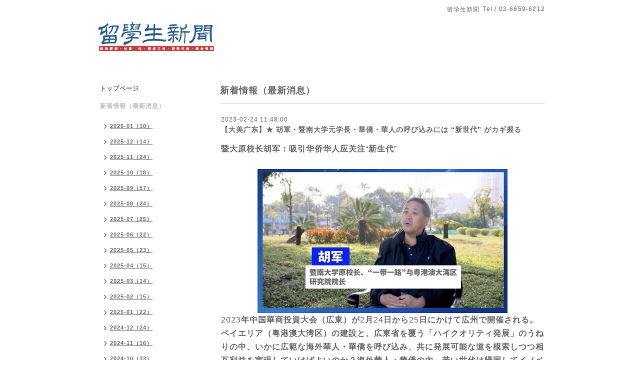

--- FILE ---
content_type: text/html; charset=utf-8
request_url: http://mediachina.jp/info/5026274
body_size: 4468
content:
<!DOCTYPE html PUBLIC "-//W3C//DTD XHTML 1.0 Transitional//EN" "http://www.w3.org/TR/xhtml1/DTD/xhtml1-transitional.dtd">
<html xmlns="http://www.w3.org/1999/xhtml" xml:lang="ja" lang="ja">
<head>
<!-- Simple2: ver.202007290000 -->
<meta http-equiv="content-type" content="text/html; charset=utf-8" />
<title> 【大美广东】★ 胡軍・暨南大学元学長・華僑・華人の呼び込みには “新世代” がカギ握る - 留学生新聞</title>
<meta name="viewport" content="width=device-width, initial-scale=1, maximum-scale=1, user-scalable=yes" />
<meta name="keywords" content="留学生新聞" />
<meta name="description" content="暨大原校长胡军：吸引华侨华人应关注&amp;ldquo;新生代&amp;rdquo;2023年中国華商投資大会（広東）が2月24日から25日にかけて広州で開催される。ベイエリア（粤港澳大湾区）の建..." />
<meta property="og:title" content=" 【大美广东】★ 胡軍・暨南大学元学長・華僑・華人の呼び込みには “新世代” がカギ握る" />
<meta property="og:image" content="https://cdn.goope.jp/176510/210507155401rsz9.jpg" />
<meta property="og:site_name" content="留学生新聞" />
<meta http-equiv="content-style-type" content="text/css" />
<meta http-equiv="content-script-type" content="text/javascript" />

<link rel="alternate" type="application/rss+xml" title="留学生新聞 / RSS" href="/feed.rss" />
<style type="text/css" media="all">@import "/style.css?725462-1620797268";</style>
<link rel="stylesheet" href="/css/font-awesome/css/font-awesome.min.css" />
<script type="text/javascript" src="/assets/jquery/jquery-3.5.1.min.js"></script>
<script type="text/javascript" src="/js/tooltip.js"></script>
<script type="text/javascript" src="/assets/responsiveslides/responsiveslides-1.55.min.js"></script>
<script type="text/javascript" src="/assets/colorbox/jquery.colorbox-1.6.4.min.js"></script>
<script src="/js/theme_simple2/init.js"></script>

<script>
  $(function() {
    $('#main').find('.thickbox').not('.js-colorbox-html').colorbox({
      rel: 'thickbox',
      width: '78%',
      maxHeight: '88%',
      previous: '<i class="fa fa-caret-left"></i>',
      next: '<i class="fa fa-caret-right"></i>',
      close: '<i class="fa fa-close"></i>',
      current: ''
    });
  });
</script>

</head>

<body id="info">
<div id="wrapper">
<div id="wrapper_inner">

<!-- ヘッダー部分ここから // -->
<div id="header">
<div id="header_inner">


    <div class="shop_title">
      <div class="shop_name shop_name_sp">留学生新聞</div>
      <div class="shop_rss shop_rss_sp"><a href="/feed.rss"><img src="/img/icon/rss2.png" /></a></div>
      <div class="shop_tel shop_tel_sp">Tel&nbsp;/&nbsp;03-6659-6212</div>
      <div class="header_social_wrap">
        

        

        
      </div>
    </div>


  <div class="site_title">
    <h1 class="site_logo">
      <a class="shop_sitename" href="http://mediachina.jp"><img src='//cdn.goope.jp/176510/210507155401rsz9_m.jpg' alt='留学生新聞' /></a>
    </h1>
    <div class="site_description site_description_smartphone"></div>
  </div>


</div>
</div>
<!-- // ヘッダー部分ここまで -->


<div id="contents">
<div id="contents_inner">


  <!-- メイン部分ここから -->
  <div id="main">
  <div id="main_inner">

    


    
    <!----------------------------------------------

      ページ：インフォメーション

    ---------------------------------------------->
    <h2 class="page_title">新着情報（最新消息）</h2>
    <div class="info_area">
    <div class="autopagerize_page_element">

      
      <div class="info">
        <div class="info_date">
          2023-02-24 11:48:00
        </div>
        <div class="info_title">
          <a href="/info/5026274"> 【大美广东】★ 胡軍・暨南大学元学長・華僑・華人の呼び込みには “新世代” がカギ握る</a>
        </div>
        <div class="info_photo">
          
        </div>
        <div class="info_body wysiwyg">
          <p class="MsoNormal"><span style="font-size: 12pt;"><b><span lang="ZH-CN" style="font-family: 'Microsoft JhengHei',sans-serif; mso-bidi-font-family: 'Microsoft JhengHei'; mso-fareast-language: ZH-CN;">暨</span></b><b><span lang="ZH-CN" style="mso-fareast-language: ZH-CN;">大原校</span></b><b><span lang="ZH-CN" style="font-family: 'Microsoft JhengHei',sans-serif; mso-bidi-font-family: 'Microsoft JhengHei'; mso-fareast-language: ZH-CN;">长</span></b><b><span lang="ZH-CN" style="mso-fareast-language: ZH-CN;">胡</span></b><b><span lang="ZH-CN" style="font-family: 'Microsoft JhengHei',sans-serif; mso-bidi-font-family: 'Microsoft JhengHei'; mso-fareast-language: ZH-CN;">军</span></b><b><span lang="ZH-CN" style="mso-fareast-language: ZH-CN;">：吸引</span></b><b><span lang="ZH-CN" style="font-family: 'Microsoft JhengHei',sans-serif; mso-bidi-font-family: 'Microsoft JhengHei'; mso-fareast-language: ZH-CN;">华侨华</span></b><b><span lang="ZH-CN" style="mso-fareast-language: ZH-CN;">人</span></b><b><span lang="ZH-CN" style="font-family: 'Microsoft JhengHei',sans-serif; mso-bidi-font-family: 'Microsoft JhengHei'; mso-fareast-language: ZH-CN;">应</span></b><b><span lang="ZH-CN" style="mso-fareast-language: ZH-CN;">关注</span></b><span lang="ZH-CN" style="mso-fareast-language: ZH-CN;">&ldquo;<b>新生代</b>&rdquo;</span><span lang="EN-US" style="mso-fareast-language: ZH-CN;"><o:p></o:p></span></span></p>
<p class="MsoNormal"><span lang="EN-US" style="font-size: 12pt;"><o:p>&nbsp;</o:p></span></p>
<p class="MsoNormal" style="text-align: center;"><a href="https://cdn.goope.jp/176510/230227114554-63fc1962ec609.jpg" target="_blank"><img src="https://cdn.goope.jp/176510/230227114554-63fc1962ec609_l.jpg" alt="2322406.jpg" /></a></p>
<p class="MsoNormal"><span style="font-size: 12pt;"><span lang="EN-US">2023</span><b>年中国華商投資大会（広東）が</b><span lang="EN-US">2</span><b>月</b><span lang="EN-US">24</span><b>日から</b><span lang="EN-US">25</span><b>日にかけて広州で開催される。ベイエリア（粤港澳大湾区）の建設と、広東省を覆う「ハイクオリティ発展」のうねりの中、いかに広範な海外華人・華僑を呼び込み、共に発展可能な道を模索しつつ相互利益を実現していけばよいのか？海外華人・華僑の内、若い世代は帰国してイノベーションや事業を起こすことを希望しているのだろうか？そして彼らが望むサポートとは？</b><b><span style="font-family: 'Microsoft JhengHei',sans-serif; mso-bidi-font-family: 'Microsoft JhengHei';">暨</span>南大学の元学長で、</b>&ldquo;<b>一帯一路</b>&rdquo;<b>・ベイエリア研究院院長の胡軍氏がインタビューに答えた。</b><b><span lang="ZH-CN" style="mso-fareast-language: ZH-CN;">（以下動画参照）</span></b><b><span lang="EN-US" style="mso-fareast-font-family: DengXian; mso-fareast-language: ZH-CN;"><o:p></o:p></span></b></span></p>
<p class="MsoNormal"><span style="font-size: 12pt;"><b><span lang="EN-US" style="mso-fareast-font-family: DengXian; mso-fareast-language: ZH-CN;"><o:p>&nbsp;</o:p></span></b></span></p>
<p class="MsoPlainText"><iframe width="425" height="350" style="display: block; margin-left: auto; margin-right: auto;" src="//www.youtube.com/embed/8-p6wkJtN5E"></iframe></p>
<p class="MsoNormal"><span lang="EN-US" style="font-size: 12pt;"><o:p>&nbsp;</o:p></span></p>
<p class="MsoNormal"><span style="font-size: 12pt;"><span lang="EN-US" style="mso-fareast-language: ZH-CN;">2023</span><b><span lang="ZH-CN" style="mso-fareast-language: ZH-CN;">年中国</span></b><b><span lang="ZH-CN" style="font-family: 'Microsoft JhengHei',sans-serif; mso-bidi-font-family: 'Microsoft JhengHei'; mso-fareast-language: ZH-CN;">侨</span></b><b><span lang="ZH-CN" style="mso-fareast-language: ZH-CN;">商投</span></b><b><span lang="ZH-CN" style="font-family: 'Microsoft JhengHei',sans-serif; mso-bidi-font-family: 'Microsoft JhengHei'; mso-fareast-language: ZH-CN;">资</span></b><b><span lang="ZH-CN" style="mso-fareast-language: ZH-CN;">（广</span></b><b><span lang="ZH-CN" style="font-family: 'Microsoft JhengHei',sans-serif; mso-bidi-font-family: 'Microsoft JhengHei'; mso-fareast-language: ZH-CN;">东</span></b><b><span lang="ZH-CN" style="mso-fareast-language: ZH-CN;">）大会将于</span></b><span lang="EN-US" style="mso-fareast-language: ZH-CN;">2</span><b><span lang="ZH-CN" style="mso-fareast-language: ZH-CN;">月</span></b><span lang="EN-US" style="mso-fareast-language: ZH-CN;">24</span><b><span lang="ZH-CN" style="mso-fareast-language: ZH-CN;">日至</span></b><span lang="EN-US" style="mso-fareast-language: ZH-CN;">25</span><b><span lang="ZH-CN" style="mso-fareast-language: ZH-CN;">日在穗</span></b><b><span lang="ZH-CN" style="font-family: 'Microsoft JhengHei',sans-serif; mso-bidi-font-family: 'Microsoft JhengHei'; mso-fareast-language: ZH-CN;">举</span></b><b><span lang="ZH-CN" style="mso-fareast-language: ZH-CN;">行，在粤港澳大湾区建</span></b><b><span lang="ZH-CN" style="font-family: 'Microsoft JhengHei',sans-serif; mso-bidi-font-family: 'Microsoft JhengHei'; mso-fareast-language: ZH-CN;">设</span></b><b><span lang="ZH-CN" style="mso-fareast-language: ZH-CN;">和广</span></b><b><span lang="ZH-CN" style="font-family: 'Microsoft JhengHei',sans-serif; mso-bidi-font-family: 'Microsoft JhengHei'; mso-fareast-language: ZH-CN;">东</span></b><b><span lang="ZH-CN" style="mso-fareast-language: ZH-CN;">高</span></b><b><span lang="ZH-CN" style="font-family: 'Microsoft JhengHei',sans-serif; mso-bidi-font-family: 'Microsoft JhengHei'; mso-fareast-language: ZH-CN;">质</span></b><b><span lang="ZH-CN" style="mso-fareast-language: ZH-CN;">量</span></b><b><span lang="ZH-CN" style="font-family: 'Microsoft JhengHei',sans-serif; mso-bidi-font-family: 'Microsoft JhengHei'; mso-fareast-language: ZH-CN;">发</span></b><b><span lang="ZH-CN" style="mso-fareast-language: ZH-CN;">展的浪潮中，如何吸引更广泛的海外</span></b><b><span lang="ZH-CN" style="font-family: 'Microsoft JhengHei',sans-serif; mso-bidi-font-family: 'Microsoft JhengHei'; mso-fareast-language: ZH-CN;">华侨华</span></b><b><span lang="ZH-CN" style="mso-fareast-language: ZH-CN;">人共</span></b><b><span lang="ZH-CN" style="font-family: 'Microsoft JhengHei',sans-serif; mso-bidi-font-family: 'Microsoft JhengHei'; mso-fareast-language: ZH-CN;">谋发</span></b><b><span lang="ZH-CN" style="mso-fareast-language: ZH-CN;">展、互惠共</span></b><b><span lang="ZH-CN" style="font-family: 'Microsoft JhengHei',sans-serif; mso-bidi-font-family: 'Microsoft JhengHei'; mso-fareast-language: ZH-CN;">赢</span></b><b><span lang="ZH-CN" style="mso-fareast-language: ZH-CN;">？海外</span></b><b><span lang="ZH-CN" style="font-family: 'Microsoft JhengHei',sans-serif; mso-bidi-font-family: 'Microsoft JhengHei'; mso-fareast-language: ZH-CN;">华侨华</span></b><b><span lang="ZH-CN" style="mso-fareast-language: ZH-CN;">人中的年</span></b><b><span lang="ZH-CN" style="font-family: 'Microsoft JhengHei',sans-serif; mso-bidi-font-family: 'Microsoft JhengHei'; mso-fareast-language: ZH-CN;">轻</span></b><b><span lang="ZH-CN" style="mso-fareast-language: ZH-CN;">一代是否有意愿回国</span></b><b><span lang="ZH-CN" style="font-family: 'Microsoft JhengHei',sans-serif; mso-bidi-font-family: 'Microsoft JhengHei'; mso-fareast-language: ZH-CN;">创</span></b><b><span lang="ZH-CN" style="mso-fareast-language: ZH-CN;">新</span></b><b><span lang="ZH-CN" style="font-family: 'Microsoft JhengHei',sans-serif; mso-bidi-font-family: 'Microsoft JhengHei'; mso-fareast-language: ZH-CN;">创业</span></b><b><span lang="ZH-CN" style="mso-fareast-language: ZH-CN;">？他</span></b><b><span lang="ZH-CN" style="font-family: 'Microsoft JhengHei',sans-serif; mso-bidi-font-family: 'Microsoft JhengHei'; mso-fareast-language: ZH-CN;">们</span></b><b><span lang="ZH-CN" style="mso-fareast-language: ZH-CN;">希望得到哪些方面的支持？</span></b><b><span lang="ZH-CN" style="font-family: 'Microsoft JhengHei',sans-serif; mso-bidi-font-family: 'Microsoft JhengHei'; mso-fareast-language: ZH-CN;">暨</span></b><b><span lang="ZH-CN" style="mso-fareast-language: ZH-CN;">南大学原校</span></b><b><span lang="ZH-CN" style="font-family: 'Microsoft JhengHei',sans-serif; mso-bidi-font-family: 'Microsoft JhengHei'; mso-fareast-language: ZH-CN;">长</span></b><b><span lang="ZH-CN" style="mso-fareast-language: ZH-CN;">、</span></b><span lang="ZH-CN" style="mso-fareast-language: ZH-CN;">&ldquo;<b>一</b></span><b><span lang="ZH-CN" style="font-family: 'Microsoft JhengHei',sans-serif; mso-bidi-font-family: 'Microsoft JhengHei'; mso-fareast-language: ZH-CN;">带</span></b><b><span lang="ZH-CN" style="mso-fareast-language: ZH-CN;">一路</span></b><span lang="ZH-CN" style="mso-fareast-language: ZH-CN;">&rdquo;<b>与粤港澳大湾区研究院院</b></span><b><span lang="ZH-CN" style="font-family: 'Microsoft JhengHei',sans-serif; mso-bidi-font-family: 'Microsoft JhengHei'; mso-fareast-language: ZH-CN;">长</span></b><b><span lang="ZH-CN" style="mso-fareast-language: ZH-CN;">胡</span></b><b><span lang="ZH-CN" style="font-family: 'Microsoft JhengHei',sans-serif; mso-bidi-font-family: 'Microsoft JhengHei'; mso-fareast-language: ZH-CN;">军这样说</span></b><span lang="ZH-CN" style="mso-fareast-language: ZH-CN;">&rarr;</span><span lang="EN-US" style="mso-fareast-language: ZH-CN;"><o:p></o:p></span></span></p>
        </div>
      </div>
      

    </div>
    </div>
    


    


    


    


    


    


    

    

    

    


    


  </div>
  </div>
  <!-- // メイン部分ここまで -->

</div>
</div>
<!-- // contents -->


<!-- ナビゲーション部分ここから // -->
<div id="navi">
<div id="navi_inner">
  <ul>
    
    <li><a href="/"  class="navi_top">トップページ</a></li>
    
    <li><a href="/info"  class="navi_info active">新着情報（最新消息）</a><ul class="sub_navi">
<li><a href='/info/2026-01'>2026-01（10）</a></li>
<li><a href='/info/2025-12'>2025-12（14）</a></li>
<li><a href='/info/2025-11'>2025-11（24）</a></li>
<li><a href='/info/2025-10'>2025-10（18）</a></li>
<li><a href='/info/2025-09'>2025-09（57）</a></li>
<li><a href='/info/2025-08'>2025-08（24）</a></li>
<li><a href='/info/2025-07'>2025-07（25）</a></li>
<li><a href='/info/2025-06'>2025-06（22）</a></li>
<li><a href='/info/2025-05'>2025-05（23）</a></li>
<li><a href='/info/2025-04'>2025-04（15）</a></li>
<li><a href='/info/2025-03'>2025-03（14）</a></li>
<li><a href='/info/2025-02'>2025-02（15）</a></li>
<li><a href='/info/2025-01'>2025-01（22）</a></li>
<li><a href='/info/2024-12'>2024-12（24）</a></li>
<li><a href='/info/2024-11'>2024-11（16）</a></li>
<li><a href='/info/2024-10'>2024-10（33）</a></li>
<li><a href='/info/2024-09'>2024-09（16）</a></li>
<li><a href='/info/2024-08'>2024-08（13）</a></li>
<li><a href='/info/2024-07'>2024-07（17）</a></li>
<li><a href='/info/2024-06'>2024-06（16）</a></li>
<li><a href='/info/2024-05'>2024-05（17）</a></li>
<li><a href='/info/2024-04'>2024-04（16）</a></li>
<li><a href='/info/2024-03'>2024-03（12）</a></li>
<li><a href='/info/2024-02'>2024-02（6）</a></li>
<li><a href='/info/2024-01'>2024-01（8）</a></li>
<li><a href='/info/2023-12'>2023-12（13）</a></li>
<li><a href='/info/2023-11'>2023-11（13）</a></li>
<li><a href='/info/2023-10'>2023-10（18）</a></li>
<li><a href='/info/2023-09'>2023-09（6）</a></li>
<li><a href='/info/2023-08'>2023-08（7）</a></li>
<li><a href='/info/2023-07'>2023-07（9）</a></li>
<li><a href='/info/2023-06'>2023-06（14）</a></li>
<li><a href='/info/2023-05'>2023-05（12）</a></li>
<li><a href='/info/2023-04'>2023-04（11）</a></li>
<li><a href='/info/2023-03'>2023-03（77）</a></li>
<li><a href='/info/2023-02'>2023-02（71）</a></li>
<li><a href='/info/2023-01'>2023-01（47）</a></li>
<li><a href='/info/2022-12'>2022-12（8）</a></li>
<li><a href='/info/2022-11'>2022-11（9）</a></li>
<li><a href='/info/2022-10'>2022-10（8）</a></li>
<li><a href='/info/2022-09'>2022-09（16）</a></li>
<li><a href='/info/2022-08'>2022-08（15）</a></li>
<li><a href='/info/2022-07'>2022-07（8）</a></li>
<li><a href='/info/2022-06'>2022-06（9）</a></li>
<li><a href='/info/2022-05'>2022-05（10）</a></li>
<li><a href='/info/2022-04'>2022-04（11）</a></li>
<li><a href='/info/2022-03'>2022-03（25）</a></li>
<li><a href='/info/2022-02'>2022-02（22）</a></li>
<li><a href='/info/2022-01'>2022-01（12）</a></li>
<li><a href='/info/2021-12'>2021-12（15）</a></li>
<li><a href='/info/2021-11'>2021-11（29）</a></li>
<li><a href='/info/2021-10'>2021-10（18）</a></li>
<li><a href='/info/2021-09'>2021-09（20）</a></li>
<li><a href='/info/2021-08'>2021-08（13）</a></li>
<li><a href='/info/2021-07'>2021-07（13）</a></li>
<li><a href='/info/2021-06'>2021-06（8）</a></li>
<li><a href='/info/2021-05'>2021-05（8）</a></li>
<li><a href='/info/2021-04'>2021-04（4）</a></li>
</ul>
</li>
    
    <li><a href="/free/shinn"  class="navi_free free_391580">中国ニュース（中国新聞）</a></li>
    
    <li><a href="/free/20210415"  class="navi_free free_391573">電子版</a></li>
    
    <li><a href="/free/douga1"  class="navi_free free_391575">動画（視頻）</a></li>
    
    <li><a href="/free/profile"  class="navi_free free_391162">会社案内（公司简介）</a></li>
    
    <li><a href="/free/baidaishiryou"  class="navi_free free_391992">媒体資料</a></li>
    
    <li><a href="/free/koukoku"  class="navi_free free_391995">広告に関して</a></li>
    
    <li><a href="/free/koudoku"  class="navi_free free_396053">購読のご案内</a></li>
    
    <li><a href="/contact"  class="navi_contact">お問い合わせ</a></li>
    
    <li><a href="/photo"  class="navi_photo">写真</a></li>
    
  </ul>
  <br class="clear" />
</div>
<!-- ナビゲーションパーツここから // -->
<div id="navi_parts">
<div class="navi_parts_detail">
3ef21f70cec2ef2892eb5b5179d261.MP4
</div>
</div>

<!-- // ナビゲーションパーツここまで -->
</div>
<!-- // ナビゲーション部分ここまで -->


<!-- サイドバー部分ここから // -->
<div id="sidebar">
<div id="sidebar_inner">

  <div class="today_area today_area_smartphone">
    <div class="today_title">2026.01.23 Friday</div>
    
  </div>

<!--
  <div class="counter_area counter_area_smartphone">
    <div class="counter_title">カウンター</div>
    <div class="counter_today">
      Today&nbsp;:&nbsp;<span class="num">82</span>
    </div>
    <div class="counter_yesterday">
      Yesterday&nbsp;:&nbsp;<span class="num">787</span>
    </div>
    <div class="counter_total">
      Total&nbsp;:&nbsp;<span class="num">804844</span>
    </div>
  </div>
　-->

  <div class="qr_area qr_area_smartphone">
    <div class="qr_title">携帯サイト</div>
    <div class="qr_img"><img src="//r.goope.jp/qr/mediachina"width="100" height="100" /></div>
  </div>

  

</div>

</div>
<!-- // サイドバー部分ここまで -->


<!-- フッター部分ここから // -->
<div id="footer">
<div id="footer_inner">

 <div class="shop_title_footer clearfix">
      <div class="shop_info_footer">
        <div class="shop_rss shop_rss_footer shop_rss"><a href="/feed.rss"><img src="/img/icon/rss2.png" /></a></div>
        <div class="shop_name shop_name_footer">留学生新聞&nbsp; </div>
      </div>
      <div class="shop_tel shop_tel_footer">03-6659-6212</div>
  </div>

  <div class="copy_powered">

  <div class="copyright copyright_smartphone">&copy;2026 <a href="http://mediachina.jp">留学生新聞</a>. All Rights Reserved.</div>

  <div class="powered powered_smartphone">Powered by <a href="https://goope.jp/">グーペ</a> / <a href="https://admin.goope.jp/">Admin</a></div>

  </div>

  <br class="clear" />

</div>
</div>
<!-- // フッター部分ここまで -->

</div>
</div>

</body>
</html>
